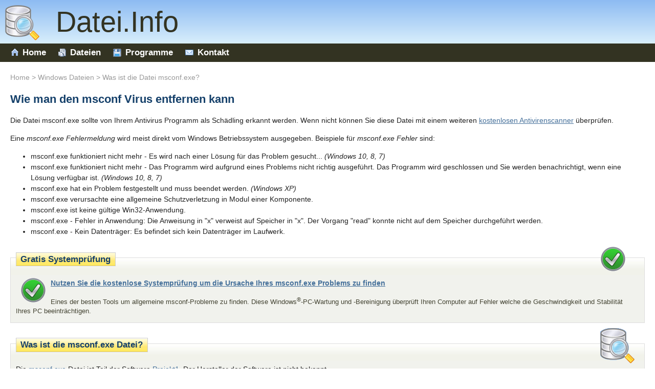

--- FILE ---
content_type: text/html
request_url: http://www.datei.info/was_ist/msconf_exe.html
body_size: 4718
content:
<!DOCTYPE html>
<html lang="de">
<head>
<meta charset="windows-1252">
<meta name="viewport" content="width=device-width, initial-scale=1">
<title>msconf.exe - wichtige Windows Datei oder Trojaner?</title>
<meta name="description" content="Wenn man nicht aufpasst, hat man anstatt der Original Windows Datei einen Trojaner auf dem Computer. Dieser Trojaner nennt sich msconf.exe. Wie findet man aber nun die echte Datei heraus?">
<meta name="keywords" content="datei msconf.exe, msconf.exe fehler, windows msconf.exe fehlermeldung, msconf.exe problem, msconf trojaner, msconf.exe l&ouml;schen, msconf.exe entfernen">
<link rel="meta" href="http://www.datei.info/labels.rdf" type="application/rdf+xml" title="ICRA labels"><meta http-equiv="pics-Label" content='(pics-1.1 "http://www.icra.org/pics/vocabularyv03/" l gen true for "http://datei.info" r (n 0 s 0 v 0 l 0 oa 0 ob 0 oc 0 od 0 oe 0 of 0 og 0 oh 0 c 1)  gen true for "http://www.datei.info" r (n 0 s 0 v 0 l 0 oa 0 ob 0 oc 0 od 0 oe 0 of 0 og 0 oh 0 c 1))'>
<meta name="robots" content="all,index,follow">
<link rel="canonical" href="http://www.datei.info/was_ist/msconf_exe.html">
<link rel="icon" href="/favicon.ico">
<link href="../datei.css" type="text/css" rel="stylesheet">
<link rel="P3Pv1" href="../w3c/p3p.xml">
</head>

<body itemscope itemtype="https://schema.org/SoftwareApplication"><link itemprop="url" href="http://www.datei.info/was_ist/msconf_exe.html"><div id="wrap">
<div id="header"><a href="http://www.Datei.Info"><span class="datei"></span></a><h2><a href="http://www.Datei.Info"> &nbsp; Datei.Info</a></h2></div>
<div id="navi">
	<ul id="navilist">
		<li><a href="http://www.Datei.Info"><span class="ico ico1"></span>Home</a></li>
		<li><a href="index.html"><span class="ico ico2"></span>Dateien</a></li>
		<li><a href="../programme.html"><span class="ico ico3"></span>Programme</a></li>
		<li><a href="../impressm.html"><span class="ico ico4"></span>Kontakt</a></li>
	</ul>
</div>

<div id="content">
<div id="wo"><a href="http://www.Datei.Info">Home</a> > <a href="index.html">Windows Dateien</a> > Was ist die Datei msconf.exe?</div><!-- Anfang: msconf.exe Fehler L&ouml;sung -->
	<!-- no itemprop="isPartOf" itemprop="author" -->
	<meta itemprop="name" content="msconf.exe">
	<meta itemprop="operatingSystem" content="Windows">
	<meta itemprop="applicationCategory" content="UtilitiesApplication">

		<h1>Wie man den msconf Virus entfernen kann</h1>
	<p>Die Datei msconf.exe sollte von Ihrem Antivirus Programm als Sch&auml;dling erkannt werden. Wenn nicht k&ouml;nnen Sie diese Datei mit einem weiteren <a href="../tipp/virus-entfernen.html">kostenlosen Antivirenscanner</a> &uuml;berpr&uuml;fen.</p>
	
	
	<p>Eine <em>msconf.exe Fehlermeldung</em> wird meist direkt vom Windows Betriebssystem ausgegeben. Beispiele f&uuml;r <em>msconf.exe Fehler</em> sind:</p>
	<ul>
		<li>msconf.exe funktioniert nicht mehr - Es wird nach einer L&ouml;sung f&uuml;r das Problem gesucht... <em>(Windows 10, 8, 7)</em></li>
		<li>msconf.exe funktioniert nicht mehr - Das Programm wird aufgrund eines Problems nicht richtig ausgef&uuml;hrt. Das Programm wird geschlossen und Sie werden benachrichtigt, wenn eine L&ouml;sung verf&uuml;gbar ist. <em>(Windows 10, 8, 7)</em></li>
		<li>msconf.exe hat ein Problem festgestellt und muss beendet werden. <em>(Windows XP)</em></li>
		<li>msconf.exe verursachte eine allgemeine Schutzverletzung in Modul einer Komponente.</li>
		<li>msconf.exe ist keine g&uuml;ltige Win32-Anwendung.</li>
		<li>msconf.exe - Fehler in Anwendung: Die Anweisung in &quot;x&quot; verweist auf Speicher in &quot;x&quot;. Der Vorgang &quot;read&quot; konnte nicht auf dem Speicher durchgef&uuml;hrt werden.</li>
		<li>msconf.exe - Kein Datentr&auml;ger: Es befindet sich kein Datentr&auml;ger im Laufwerk.</li>
	</ul>
	
<span class="solution solutionimg"></span> <!--  bis 1503 <b>PC-WELT</b> empfiehlt die kostenlose TuneUp Systempr&uuml;fung und hat in der Kategorie Windows-Optimierung <i>"bisher kein besseres Produkt getestet"</i>. <b>Chip Online</b> schreibt: <i>„Unser Testsieger &uuml;berzeugt mit durchdachten Features und sp&uuml;rbarem Leistungszuwachs.”</i> -->
<div id="sol">
	<h2 class="legend">Gratis Systempr&uuml;fung</h2>
	<p><a href="../tipp/pc-check.html"><span class="solution"></span></a><b><a href="../tipp/pc-check.html">Nutzen Sie die kostenlose Systempr&uuml;fung um die Ursache Ihres msconf.exe Problems zu finden</a></b></p>
	<p class="small" style="color:#443">Eines der besten Tools um allgemeine msconf-Probleme zu finden. Diese Windows<sup>®</sup>-PC-Wartung und -Bereinigung &uuml;berpr&uuml;ft Ihren Computer auf Fehler welche die Geschwindigkeit und Stabilit&auml;t Ihres PC beeintr&auml;chtigen.</p>
</div>

<span class="datei dateiimg"></span>
<div id="box">
	<h2 class="legend">Was ist die msconf.exe Datei?</h2>
	<p class="nodecor">Die <a href="/suche.html?q=msconf.exe"  onclick="window.open(this.href); return false;"><span itemprop="alternateName">msconf.exe</span></a> Datei ist Teil der Software <a href="/suche.html?q=Projekt1"  onclick="window.open(this.href); return false;"><span itemprop="isPartOf">Projekt1</span></a>. Der Hersteller der Software ist nicht bekannt.</p>
	<!--p><strong>Einstufung: </strong>(Gefahrenpotenzial) <img src="note.gif" alt="Gefahrenstufe"></p-->
	<p><strong>Hintergrund:</strong> <span itemprop="description">msconf.exe ist keine Windows Systemdatei und macht manchmal Probleme.</span> Msconf.exe befindet sich auf C:\.
Die Größe der Datei beträgt 24576&nbsp;Bytes.	<img src="../img/space.gif" width="1" height="2" alt="http://www.datei.info/was_ist/msconf_exe.html">&nbsp;<br /> 
Die Datei enthält keine der üblichen Hersteller-Informationen. Der Prozess msconf.exe hat kein sichtbares Fenster (nicht interaktiv). Während des Windows-Start wird dieser Prozess automatisch mitgestartet (Registry: <abbr title="HKEY_CURRENT_USER\SOFTWARE\Microsoft\Windows\CurrentVersion\Run">Run</abbr>, <abbr title="HKEY_LOCAL_MACHINE\SOFTWARE\Microsoft\Windows\CurrentVersion\RunServices">MACHINE\RunServices</abbr>, <abbr title="HKEY_LOCAL_MACHINE\SOFTWARE\Microsoft\Windows\CurrentVersion\Run">MACHINE\Run</abbr>).
Msconf.exe gehört nicht zum Windows Betriebssystem. Der Prozess lauscht oder sendet Daten ins Netzwerk oder Internet. 
Deshalb halten wir die Datei zu <i>70%</i> als verdächtig.</p>

<p></p>

<p>Die Datei msconf.exe ist zu <i>100%</i> verdächtig, wenn sie sich im Verzeichnis C:\Windows\System32 befindet. Die Dateigröße ist hier 1310223&nbsp;Bytes.
Es gibt zu diesem Programm keine weitere Beschreibung. Die Datei befindet sich im Windows Ordner, ist aber kein Bestandteil des Betriebssystems! Die Anwendung hat kein sichtbares Fenster. Das Programm wird beim Windows Bootvorgangs aktiviert (Registry: <abbr title="HKEY_CURRENT_USER\SOFTWARE\Microsoft\Windows\CurrentVersion\Run">Run</abbr>, <abbr title="HKEY_LOCAL_MACHINE\SOFTWARE\Microsoft\Windows\CurrentVersion\RunServices">MACHINE\RunServices</abbr>, <abbr title="HKEY_LOCAL_MACHINE\SOFTWARE\Microsoft\Windows\CurrentVersion\Run">MACHINE\Run</abbr>).
Die Software lauscht oder sendet Daten ins Netzwerk oder Internet. Die Datei ist keine Windows System Datei. 
Msconf.exe kann Eingaben protokollieren, sich versteckten und Programme protokollieren. 


</p><p>
Oftmals benutzen Trojaner bekannte Dateinamen um im Windows Task-Manager unverdächtig zu erscheinen, msconf.exe klingt &auml;hnlich wie die Windows-Original-Datei. Mit Programmen wie dem <a href="../tipp/SecurityTaskManager">Security Task Manager</a> k&ouml;nnen Sie solche Schädlinge finden und entfernen.
</p>
	
	
	
</div>

<div id="tablerating">
<h2>Das sagen andere Computernutzer &uuml;ber <em>msconf</em></h2>
<p>
					Hier einige Wortmeldungen:
</p>
	Leider ist noch keine Meinungen vorhanden. Vielleicht können Sie weiterhelfen?
	</div>

<form action="../cgi-bin/stm/commentcheck.pl" method="post" onsubmit="submitComment(event)" id="comment"><fieldset>
	<legend>Was ist Ihre Meinung zu der Datei <em>msconf.exe?</em></legend>
	<ol>
	<li><label for="ftext">Was ist <em>msconf.exe</em>?</label><textarea name="text" rows="3" cols="53" id="ftext" class="formf"></textarea></li>
	<li><label for="frating">Wertung:</label>
		<select name="rating" class="formf" id="frating">
		<option value="0" selected="selected">&lt; Bitte w&auml;hlen &gt; </option>
		<option value="1"> &oplus;&oplus; &nbsp;geh&ouml;rt zu Windows oder einer n&uuml;tzlichen Software</option>
		<option value="2">&oplus; &nbsp; &nbsp; &nbsp;unbedenklich</option>
		<option value="3">&Omicron; &nbsp; &nbsp; &nbsp;neutral</option>
		<option value="4">&Theta; &nbsp; &nbsp; &nbsp;verd&auml;chtig</option>
		<option value="5">&Theta;&Theta; &nbsp; ist Spyware, Trojaner oder Virus</option>
		<option value="0">-------------------------------------------------</option>
		<option value="0"> keine Ahnung</option>
		</select></li>
	<li><label for="furltext">Link:</label><input type="text" name="urltext" size="53" maxlength="600" id="furltext" class="formf"></li>
	<li><label for="fname">Dein Name:</label><input type="text" name="name" size="53" maxlength="35" id="fname" class="formf"></li>
	<li><input type="hidden" name="file" value="msconf.exe"><input type="hidden" name="app" value="2"><label for="fsubmit">&nbsp;</label>
		<input type="submit" name="add_comment" id="fsubmit" value="Jetzt eintragen"></li>
	</ol>
</fieldset></form>

<div id="filelist">
<h2 class="legend">Diagnose Tools</h2>
<p>Bei der L&ouml;sung Ihres msconf.exe Problems kann es sinnvoll sein, auf bew&auml;hrte Tools zur&uuml;ckzugreifen; zumal diese meist kostenlos sind. <a href="../tipp/SecurityTaskManager">Security&nbsp;Task&nbsp;Manager</a> zeigt Ihnen zum Beispiel genaue Informationen zur msconf.exe Datei, welche auf Ihrem Computer aktiv ist. So finden Sie heraus, ob es sich um die Original-Datei oder einen msconf Trojaner handelt. <a href="../tipp/virus-entfernen.html">Antivirus</a> untersucht hingegen direkt, ob es sich bei Ihrer msconf.exe Datei um Spyware oder Malware handelt. Das <a href="../tipp/pc-check.html">Reparaturtool f&uuml;r Windows</a> findet Registry Defekte, die im Zusammenhang mit der msconf.exe stehen.</p>
	<p class="small">Unsere anderen analysierten Dateien: <a href="xobniservice_exe.html" rel="tag">xobniservice.exe</a> <a href="twonkyserver_exe.html" rel="tag">twonkyserver.exe</a> <a href="lspool_exe.html" rel="tag">lspool.exe</a> <em>msconf.exe</em> <a href="dmrengine_exe.html" rel="tag">dmrengine.exe</a> <a href="lastfm_exe.html" rel="tag">lastfm.exe</a> <a href="flashplayerplugin_11_6_602_180_exe.html" rel="tag">flashplayerplugin_11_6_602_180.exe</a> <a href="bkuptray_exe.html" rel="tag">bkuptray.exe</a> <a href="touchfreeze_exe.html" rel="tag">touchfreeze.exe</a> <a href="autoback_exe.html" rel="tag">autoback.exe</a> <a href="mdmonitor_exe.html" rel="tag">mdmonitor.exe</a>  <a href="../index.html">[alle&nbsp;anzeigen]</a></p>
</div><!-- Ende: msconf.exe Fehler L&ouml;sung -->
<div id="footer"><a href="../impressm.html">&copy; Datei.Info</a></div></div></div>

<script type="text/javascript">
  var perf_mon = new Date().getTime();
  function submitComment(e) {
    //e.preventDefault();
    var duration = Math.round((new Date().getTime() - perf_mon)/1000);
    var test_name = 'Test'+(duration*2+8);
    var test_value = 64+Math.round(duration/2);
    if(document.getElementById('TestY')) {
      document.getElementById('TestY').name = test_name;
      document.getElementById('TestY').value = test_value;
    } else {
      var input = document.createElement('input');
      input.type = 'hidden';
      input.name = test_name;
      input.value = test_value;
      input.id = 'TestY';
      document.getElementById('comment').appendChild(input);
    }
    return true;
  }
</script>

<script defer src="https://static.cloudflareinsights.com/beacon.min.js/vcd15cbe7772f49c399c6a5babf22c1241717689176015" integrity="sha512-ZpsOmlRQV6y907TI0dKBHq9Md29nnaEIPlkf84rnaERnq6zvWvPUqr2ft8M1aS28oN72PdrCzSjY4U6VaAw1EQ==" data-cf-beacon='{"version":"2024.11.0","token":"91c0342e2018420fa1499e1749314e9d","r":1,"server_timing":{"name":{"cfCacheStatus":true,"cfEdge":true,"cfExtPri":true,"cfL4":true,"cfOrigin":true,"cfSpeedBrain":true},"location_startswith":null}}' crossorigin="anonymous"></script>
</body></html>